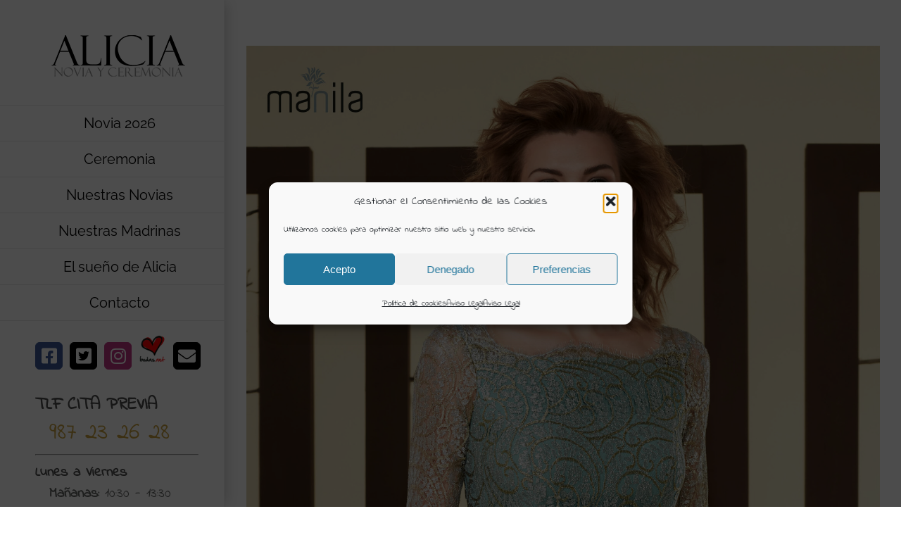

--- FILE ---
content_type: text/css
request_url: https://alicianovias.com/wp-content/themes/Vision-Creativa/style.css?ver=6.8.3
body_size: 27
content:
/*
Theme Name: Visión Creativa
Description: Tema AVADA usado por Visión Creativa
Author: Visión Creativa
Author URI: https://visioncreativa.es
Template: Avada
Version: 7.12.2
Text Domain:  Visión Creativa
*/